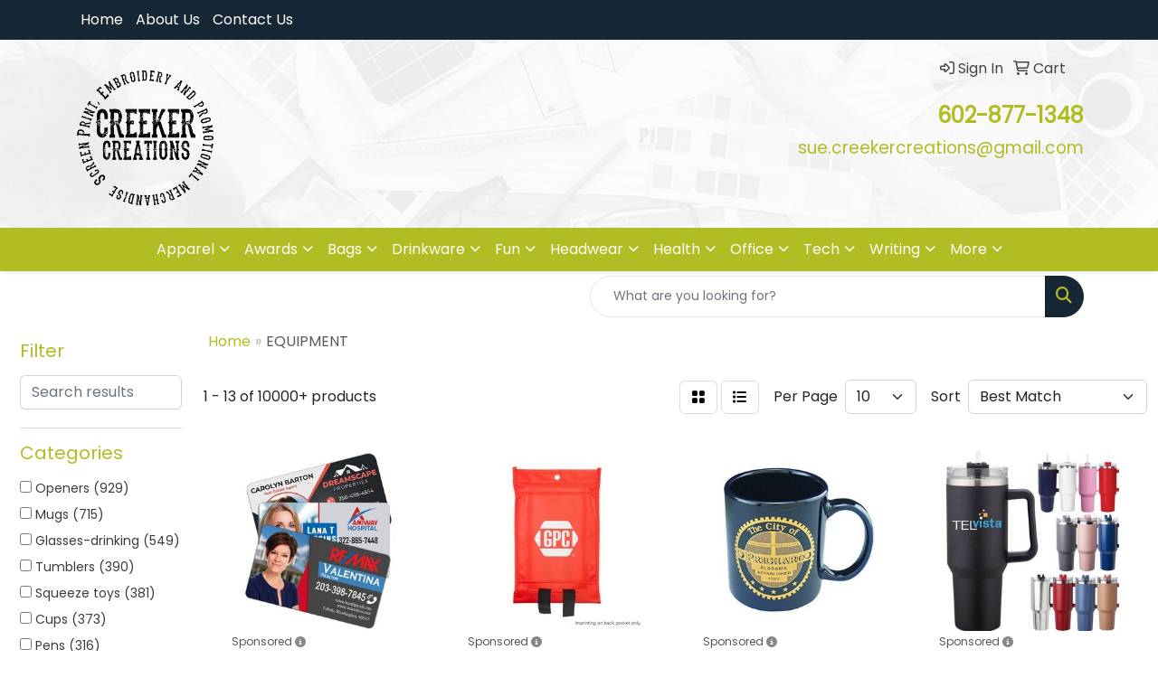

--- FILE ---
content_type: text/html
request_url: https://www.cavecreekcreations.com/ws/ws.dll/StartSrch?UID=224518&WENavID=17987113
body_size: 13274
content:
<!DOCTYPE html>
<html lang="en"><head>
<meta charset="utf-8">
<meta http-equiv="X-UA-Compatible" content="IE=edge">
<meta name="viewport" content="width=device-width, initial-scale=1">
<!-- The above 3 meta tags *must* come first in the head; any other head content must come *after* these tags -->


<link href="/distsite/styles/8/css/bootstrap.min.css" rel="stylesheet" />
<link href="https://fonts.googleapis.com/css?family=Open+Sans:400,600|Oswald:400,600" rel="stylesheet">
<link href="/distsite/styles/8/css/owl.carousel.min.css" rel="stylesheet">
<link href="/distsite/styles/8/css/nouislider.css" rel="stylesheet">
<!--<link href="/distsite/styles/8/css/menu.css" rel="stylesheet"/>-->
<link href="/distsite/styles/8/css/flexslider.css" rel="stylesheet">
<link href="/distsite/styles/8/css/all.min.css" rel="stylesheet">
<link href="/distsite/styles/8/css/slick/slick.css" rel="stylesheet"/>
<link href="/distsite/styles/8/css/lightbox/lightbox.css" rel="stylesheet"  />
<link href="/distsite/styles/8/css/yamm.css" rel="stylesheet" />
<!-- Custom styles for this theme -->
<link href="/we/we.dll/StyleSheet?UN=224518&Type=WETheme&TS=C45951.51125" rel="stylesheet">
<!-- Custom styles for this theme -->
<link href="/we/we.dll/StyleSheet?UN=224518&Type=WETheme-PS&TS=C45951.51125" rel="stylesheet">
<style>

#logo > a > img{
   max-width: 35%;
}

</style>

<!-- HTML5 shim and Respond.js for IE8 support of HTML5 elements and media queries -->
<!--[if lt IE 9]>
      <script src="https://oss.maxcdn.com/html5shiv/3.7.3/html5shiv.min.js"></script>
      <script src="https://oss.maxcdn.com/respond/1.4.2/respond.min.js"></script>
    <![endif]-->

</head>

<body style="background:#fff;">


  <!-- Slide-Out Menu -->
  <div id="filter-menu" class="filter-menu">
    <button id="close-menu" class="btn-close"></button>
    <div class="menu-content">
      
<aside class="filter-sidebar">



<div class="filter-section first">
	<h2>Filter</h2>
	 <div class="input-group mb-3">
	 <input type="text" style="border-right:0;" placeholder="Search results" class="form-control text-search-within-results" name="SearchWithinResults" value="" maxlength="100" onkeyup="HandleTextFilter(event);">
	  <label class="input-group-text" style="background-color:#fff;"><a  style="display:none;" href="javascript:void(0);" class="remove-filter" data-toggle="tooltip" title="Clear" onclick="ClearTextFilter();"><i class="far fa-times" aria-hidden="true"></i> <span class="fa-sr-only">x</span></a></label>
	</div>
</div>

<a href="javascript:void(0);" class="clear-filters"  style="display:none;" onclick="ClearDrillDown();">Clear all filters</a>

<div class="filter-section" >
	<h2>Categories</h2>

	<div class="filter-list">

	 <div class="checkbox"><label><input class="filtercheckbox" type="checkbox" name="0|Openers" ><span> Openers (929)</span></label></div><div class="checkbox"><label><input class="filtercheckbox" type="checkbox" name="0|Mugs" ><span> Mugs (715)</span></label></div><div class="checkbox"><label><input class="filtercheckbox" type="checkbox" name="0|Glasses-drinking" ><span> Glasses-drinking (549)</span></label></div><div class="checkbox"><label><input class="filtercheckbox" type="checkbox" name="0|Tumblers" ><span> Tumblers (390)</span></label></div><div class="checkbox"><label><input class="filtercheckbox" type="checkbox" name="0|Squeeze toys" ><span> Squeeze toys (381)</span></label></div><div class="checkbox"><label><input class="filtercheckbox" type="checkbox" name="0|Cups" ><span> Cups (373)</span></label></div><div class="checkbox"><label><input class="filtercheckbox" type="checkbox" name="0|Pens" ><span> Pens (316)</span></label></div><div class="checkbox"><label><input class="filtercheckbox" type="checkbox" name="0|Carving boards" ><span> Carving boards (299)</span></label></div><div class="checkbox"><label><input class="filtercheckbox" type="checkbox" name="0|Coasters" ><span> Coasters (296)</span></label></div><div class="checkbox"><label><input class="filtercheckbox" type="checkbox" name="0|Utensils" ><span> Utensils (264)</span></label></div><div class="show-filter"><div class="checkbox"><label><input class="filtercheckbox" type="checkbox" name="0|Bags" ><span> Bags (259)</span></label></div><div class="checkbox"><label><input class="filtercheckbox" type="checkbox" name="0|Aprons" ><span> Aprons (241)</span></label></div><div class="checkbox"><label><input class="filtercheckbox" type="checkbox" name="0|Phone accessories" ><span> Phone accessories (221)</span></label></div><div class="checkbox"><label><input class="filtercheckbox" type="checkbox" name="0|Chargers" ><span> Chargers (210)</span></label></div><div class="checkbox"><label><input class="filtercheckbox" type="checkbox" name="0|Magnets" ><span> Magnets (207)</span></label></div><div class="checkbox"><label><input class="filtercheckbox" type="checkbox" name="0|Key chains / rings" ><span> Key chains / rings (204)</span></label></div><div class="checkbox"><label><input class="filtercheckbox" type="checkbox" name="0|Clips" ><span> Clips (203)</span></label></div><div class="checkbox"><label><input class="filtercheckbox" type="checkbox" name="0|Tools" ><span> Tools (200)</span></label></div><div class="checkbox"><label><input class="filtercheckbox" type="checkbox" name="0|Bottles" ><span> Bottles (196)</span></label></div><div class="checkbox"><label><input class="filtercheckbox" type="checkbox" name="0|Speakers" ><span> Speakers (192)</span></label></div><div class="checkbox"><label><input class="filtercheckbox" type="checkbox" name="0|Knives" ><span> Knives (168)</span></label></div><div class="checkbox"><label><input class="filtercheckbox" type="checkbox" name="0|Boxes" ><span> Boxes (148)</span></label></div><div class="checkbox"><label><input class="filtercheckbox" type="checkbox" name="0|Blankets" ><span> Blankets (144)</span></label></div><div class="checkbox"><label><input class="filtercheckbox" type="checkbox" name="0|Flashlights" ><span> Flashlights (125)</span></label></div><div class="checkbox"><label><input class="filtercheckbox" type="checkbox" name="0|Towels" ><span> Towels (121)</span></label></div><div class="checkbox"><label><input class="filtercheckbox" type="checkbox" name="0|Flash drives" ><span> Flash drives (106)</span></label></div><div class="checkbox"><label><input class="filtercheckbox" type="checkbox" name="0|Decorations" ><span> Decorations (103)</span></label></div><div class="checkbox"><label><input class="filtercheckbox" type="checkbox" name="0|Molds" ><span> Molds (101)</span></label></div><div class="checkbox"><label><input class="filtercheckbox" type="checkbox" name="0|Shirts" ><span> Shirts (98)</span></label></div><div class="checkbox"><label><input class="filtercheckbox" type="checkbox" name="0|Awards" ><span> Awards (96)</span></label></div><div class="checkbox"><label><input class="filtercheckbox" type="checkbox" name="0|Cases" ><span> Cases (96)</span></label></div><div class="checkbox"><label><input class="filtercheckbox" type="checkbox" name="0|Jars" ><span> Jars (96)</span></label></div><div class="checkbox"><label><input class="filtercheckbox" type="checkbox" name="0|Kits-other" ><span> Kits-other (89)</span></label></div><div class="checkbox"><label><input class="filtercheckbox" type="checkbox" name="0|Mats" ><span> Mats (81)</span></label></div><div class="checkbox"><label><input class="filtercheckbox" type="checkbox" name="0|Wine kits" ><span> Wine kits (79)</span></label></div><div class="checkbox"><label><input class="filtercheckbox" type="checkbox" name="0|Mirrors" ><span> Mirrors (76)</span></label></div><div class="checkbox"><label><input class="filtercheckbox" type="checkbox" name="0|Mixers" ><span> Mixers (76)</span></label></div><div class="checkbox"><label><input class="filtercheckbox" type="checkbox" name="0|Stands" ><span> Stands (76)</span></label></div><div class="checkbox"><label><input class="filtercheckbox" type="checkbox" name="0|Mitts" ><span> Mitts (74)</span></label></div><div class="checkbox"><label><input class="filtercheckbox" type="checkbox" name="0|Containers" ><span> Containers (72)</span></label></div><div class="checkbox"><label><input class="filtercheckbox" type="checkbox" name="0|Tasting boards" ><span> Tasting boards (72)</span></label></div><div class="checkbox"><label><input class="filtercheckbox" type="checkbox" name="0|Measuring devices" ><span> Measuring devices (71)</span></label></div><div class="checkbox"><label><input class="filtercheckbox" type="checkbox" name="0|Cables" ><span> Cables (69)</span></label></div><div class="checkbox"><label><input class="filtercheckbox" type="checkbox" name="0|Massagers" ><span> Massagers (66)</span></label></div><div class="checkbox"><label><input class="filtercheckbox" type="checkbox" name="0|Keys" ><span> Keys (59)</span></label></div><div class="checkbox"><label><input class="filtercheckbox" type="checkbox" name="0|Brushes" ><span> Brushes (56)</span></label></div><div class="checkbox"><label><input class="filtercheckbox" type="checkbox" name="0|Appliances" ><span> Appliances (55)</span></label></div><div class="checkbox"><label><input class="filtercheckbox" type="checkbox" name="0|Toys" ><span> Toys (55)</span></label></div><div class="checkbox"><label><input class="filtercheckbox" type="checkbox" name="0|Pads" ><span> Pads (54)</span></label></div><div class="checkbox"><label><input class="filtercheckbox" type="checkbox" name="0|Covers" ><span> Covers (52)</span></label></div></div>

		<!-- wrapper for more filters -->
        <div class="show-filter">

		</div><!-- showfilters -->

	</div>

		<a href="#" class="show-more"  >Show more</a>
</div>


<div class="filter-section" >
	<h2>Features</h2>

		<div class="filter-list">

	  		<div class="checkbox"><label><input class="filtercheckbox" type="checkbox" name="2|Home" ><span> Home (2202)</span></label></div><div class="checkbox"><label><input class="filtercheckbox" type="checkbox" name="2|Kitchen" ><span> Kitchen (1101)</span></label></div><div class="checkbox"><label><input class="filtercheckbox" type="checkbox" name="2|Durable" ><span> Durable (1070)</span></label></div><div class="checkbox"><label><input class="filtercheckbox" type="checkbox" name="2|Office" ><span> Office (1070)</span></label></div><div class="checkbox"><label><input class="filtercheckbox" type="checkbox" name="2|Drinkware" ><span> Drinkware (881)</span></label></div><div class="checkbox"><label><input class="filtercheckbox" type="checkbox" name="2|Portable" ><span> Portable (880)</span></label></div><div class="checkbox"><label><input class="filtercheckbox" type="checkbox" name="2|Travel" ><span> Travel (771)</span></label></div><div class="checkbox"><label><input class="filtercheckbox" type="checkbox" name="2|Restaurants" ><span> Restaurants (710)</span></label></div><div class="checkbox"><label><input class="filtercheckbox" type="checkbox" name="2|Gift" ><span> Gift (663)</span></label></div><div class="checkbox"><label><input class="filtercheckbox" type="checkbox" name="2|Drink" ><span> Drink (600)</span></label></div><div class="show-filter"><div class="checkbox"><label><input class="filtercheckbox" type="checkbox" name="2|Reusable" ><span> Reusable (595)</span></label></div><div class="checkbox"><label><input class="filtercheckbox" type="checkbox" name="2|Party" ><span> Party (594)</span></label></div><div class="checkbox"><label><input class="filtercheckbox" type="checkbox" name="2|Grip" ><span> Grip (589)</span></label></div><div class="checkbox"><label><input class="filtercheckbox" type="checkbox" name="2|Mug" ><span> Mug (525)</span></label></div><div class="checkbox"><label><input class="filtercheckbox" type="checkbox" name="2|Outdoor" ><span> Outdoor (516)</span></label></div><div class="checkbox"><label><input class="filtercheckbox" type="checkbox" name="2|Plastic" ><span> Plastic (512)</span></label></div><div class="checkbox"><label><input class="filtercheckbox" type="checkbox" name="2|Custom" ><span> Custom (506)</span></label></div><div class="checkbox"><label><input class="filtercheckbox" type="checkbox" name="2|Beverage" ><span> Beverage (412)</span></label></div><div class="checkbox"><label><input class="filtercheckbox" type="checkbox" name="2|Event" ><span> Event (403)</span></label></div><div class="checkbox"><label><input class="filtercheckbox" type="checkbox" name="2|Stainless steel" ><span> Stainless steel (394)</span></label></div><div class="checkbox"><label><input class="filtercheckbox" type="checkbox" name="2|Custom logo" ><span> Custom logo (376)</span></label></div><div class="checkbox"><label><input class="filtercheckbox" type="checkbox" name="2|Cups" ><span> Cups (365)</span></label></div><div class="checkbox"><label><input class="filtercheckbox" type="checkbox" name="2|Tumbler" ><span> Tumbler (361)</span></label></div><div class="checkbox"><label><input class="filtercheckbox" type="checkbox" name="2|Camping" ><span> Camping (354)</span></label></div><div class="checkbox"><label><input class="filtercheckbox" type="checkbox" name="2|Soft" ><span> Soft (339)</span></label></div><div class="checkbox"><label><input class="filtercheckbox" type="checkbox" name="2|Coffee" ><span> Coffee (338)</span></label></div><div class="checkbox"><label><input class="filtercheckbox" type="checkbox" name="2|Lightweight" ><span> Lightweight (334)</span></label></div><div class="checkbox"><label><input class="filtercheckbox" type="checkbox" name="2|Round" ><span> Round (332)</span></label></div><div class="checkbox"><label><input class="filtercheckbox" type="checkbox" name="2|Bottle" ><span> Bottle (316)</span></label></div><div class="checkbox"><label><input class="filtercheckbox" type="checkbox" name="2|Car" ><span> Car (313)</span></label></div><div class="checkbox"><label><input class="filtercheckbox" type="checkbox" name="2|Full color" ><span> Full color (311)</span></label></div><div class="checkbox"><label><input class="filtercheckbox" type="checkbox" name="2|Glassware" ><span> Glassware (307)</span></label></div><div class="checkbox"><label><input class="filtercheckbox" type="checkbox" name="2|Ceramic" ><span> Ceramic (299)</span></label></div><div class="checkbox"><label><input class="filtercheckbox" type="checkbox" name="2|House" ><span> House (294)</span></label></div><div class="checkbox"><label><input class="filtercheckbox" type="checkbox" name="2|Barware" ><span> Barware (283)</span></label></div><div class="checkbox"><label><input class="filtercheckbox" type="checkbox" name="2|Pen" ><span> Pen (283)</span></label></div><div class="checkbox"><label><input class="filtercheckbox" type="checkbox" name="2|Bar" ><span> Bar (281)</span></label></div><div class="checkbox"><label><input class="filtercheckbox" type="checkbox" name="2|College" ><span> College (281)</span></label></div><div class="checkbox"><label><input class="filtercheckbox" type="checkbox" name="2|Cooking" ><span> Cooking (275)</span></label></div><div class="checkbox"><label><input class="filtercheckbox" type="checkbox" name="2|Tools" ><span> Tools (272)</span></label></div><div class="checkbox"><label><input class="filtercheckbox" type="checkbox" name="2|Household" ><span> Household (264)</span></label></div><div class="checkbox"><label><input class="filtercheckbox" type="checkbox" name="2|School" ><span> School (263)</span></label></div><div class="checkbox"><label><input class="filtercheckbox" type="checkbox" name="2|Coasters" ><span> Coasters (260)</span></label></div><div class="checkbox"><label><input class="filtercheckbox" type="checkbox" name="2|Metal" ><span> Metal (259)</span></label></div><div class="checkbox"><label><input class="filtercheckbox" type="checkbox" name="2|Mini" ><span> Mini (259)</span></label></div><div class="checkbox"><label><input class="filtercheckbox" type="checkbox" name="2|Picnic" ><span> Picnic (258)</span></label></div><div class="checkbox"><label><input class="filtercheckbox" type="checkbox" name="2|Trade show" ><span> Trade show (257)</span></label></div><div class="checkbox"><label><input class="filtercheckbox" type="checkbox" name="2|University" ><span> University (253)</span></label></div><div class="checkbox"><label><input class="filtercheckbox" type="checkbox" name="2|Giveaway" ><span> Giveaway (243)</span></label></div><div class="checkbox"><label><input class="filtercheckbox" type="checkbox" name="2|Jar" ><span> Jar (242)</span></label></div></div>

			<!-- wrapper for more filters -->
			<div class="show-filter">

			</div><!-- showfilters -->
 		</div>
		<a href="#" class="show-more"  >Show more</a>


</div>


<div class="filter-section" >
	<h2>Colors</h2>

		<div class="filter-list">

		  	<div class="checkbox"><label><input class="filtercheckbox" type="checkbox" name="1|Black" ><span> Black (4187)</span></label></div><div class="checkbox"><label><input class="filtercheckbox" type="checkbox" name="1|White" ><span> White (3120)</span></label></div><div class="checkbox"><label><input class="filtercheckbox" type="checkbox" name="1|Red" ><span> Red (2326)</span></label></div><div class="checkbox"><label><input class="filtercheckbox" type="checkbox" name="1|Blue" ><span> Blue (2313)</span></label></div><div class="checkbox"><label><input class="filtercheckbox" type="checkbox" name="1|Green" ><span> Green (1777)</span></label></div><div class="checkbox"><label><input class="filtercheckbox" type="checkbox" name="1|Pink" ><span> Pink (1359)</span></label></div><div class="checkbox"><label><input class="filtercheckbox" type="checkbox" name="1|Purple" ><span> Purple (991)</span></label></div><div class="checkbox"><label><input class="filtercheckbox" type="checkbox" name="1|Gray" ><span> Gray (941)</span></label></div><div class="checkbox"><label><input class="filtercheckbox" type="checkbox" name="1|Yellow" ><span> Yellow (932)</span></label></div><div class="checkbox"><label><input class="filtercheckbox" type="checkbox" name="1|Orange" ><span> Orange (870)</span></label></div><div class="show-filter"><div class="checkbox"><label><input class="filtercheckbox" type="checkbox" name="1|Clear" ><span> Clear (746)</span></label></div><div class="checkbox"><label><input class="filtercheckbox" type="checkbox" name="1|Silver" ><span> Silver (673)</span></label></div><div class="checkbox"><label><input class="filtercheckbox" type="checkbox" name="1|Navy blue" ><span> Navy blue (580)</span></label></div><div class="checkbox"><label><input class="filtercheckbox" type="checkbox" name="1|Various" ><span> Various (549)</span></label></div><div class="checkbox"><label><input class="filtercheckbox" type="checkbox" name="1|Brown" ><span> Brown (380)</span></label></div><div class="checkbox"><label><input class="filtercheckbox" type="checkbox" name="1|Royal blue" ><span> Royal blue (324)</span></label></div><div class="checkbox"><label><input class="filtercheckbox" type="checkbox" name="1|Lime green" ><span> Lime green (265)</span></label></div><div class="checkbox"><label><input class="filtercheckbox" type="checkbox" name="1|Gold" ><span> Gold (262)</span></label></div><div class="checkbox"><label><input class="filtercheckbox" type="checkbox" name="1|Light blue" ><span> Light blue (247)</span></label></div><div class="checkbox"><label><input class="filtercheckbox" type="checkbox" name="1|Cream beige" ><span> Cream beige (214)</span></label></div><div class="checkbox"><label><input class="filtercheckbox" type="checkbox" name="1|Blue 300u" ><span> Blue 300u (157)</span></label></div><div class="checkbox"><label><input class="filtercheckbox" type="checkbox" name="1|Gray 429u" ><span> Gray 429u (157)</span></label></div><div class="checkbox"><label><input class="filtercheckbox" type="checkbox" name="1|Green 340u" ><span> Green 340u (157)</span></label></div><div class="checkbox"><label><input class="filtercheckbox" type="checkbox" name="1|Lime green 361u" ><span> Lime green 361u (157)</span></label></div><div class="checkbox"><label><input class="filtercheckbox" type="checkbox" name="1|Navy blue 282u" ><span> Navy blue 282u (157)</span></label></div><div class="checkbox"><label><input class="filtercheckbox" type="checkbox" name="1|Orange 166u" ><span> Orange 166u (157)</span></label></div><div class="checkbox"><label><input class="filtercheckbox" type="checkbox" name="1|Pink 205u" ><span> Pink 205u (157)</span></label></div><div class="checkbox"><label><input class="filtercheckbox" type="checkbox" name="1|Purple 268u" ><span> Purple 268u (157)</span></label></div><div class="checkbox"><label><input class="filtercheckbox" type="checkbox" name="1|Red 200u" ><span> Red 200u (157)</span></label></div><div class="checkbox"><label><input class="filtercheckbox" type="checkbox" name="1|Sage green 365u" ><span> Sage green 365u (157)</span></label></div><div class="checkbox"><label><input class="filtercheckbox" type="checkbox" name="1|Teal 321u" ><span> Teal 321u (157)</span></label></div><div class="checkbox"><label><input class="filtercheckbox" type="checkbox" name="1|Yellow 7405u" ><span> Yellow 7405u (157)</span></label></div><div class="checkbox"><label><input class="filtercheckbox" type="checkbox" name="1|Red 186c" ><span> Red 186c (156)</span></label></div><div class="checkbox"><label><input class="filtercheckbox" type="checkbox" name="1|Blue 300c" ><span> Blue 300c (154)</span></label></div><div class="checkbox"><label><input class="filtercheckbox" type="checkbox" name="1|Burgundy red 229c" ><span> Burgundy red 229c (154)</span></label></div><div class="checkbox"><label><input class="filtercheckbox" type="checkbox" name="1|Green 342c" ><span> Green 342c (154)</span></label></div><div class="checkbox"><label><input class="filtercheckbox" type="checkbox" name="1|Lime green 361c" ><span> Lime green 361c (154)</span></label></div><div class="checkbox"><label><input class="filtercheckbox" type="checkbox" name="1|Navy blue 303c" ><span> Navy blue 303c (154)</span></label></div><div class="checkbox"><label><input class="filtercheckbox" type="checkbox" name="1|Orange 165c" ><span> Orange 165c (154)</span></label></div><div class="checkbox"><label><input class="filtercheckbox" type="checkbox" name="1|Pink 212c" ><span> Pink 212c (154)</span></label></div><div class="checkbox"><label><input class="filtercheckbox" type="checkbox" name="1|Purple 2593c" ><span> Purple 2593c (154)</span></label></div><div class="checkbox"><label><input class="filtercheckbox" type="checkbox" name="1|Teal green 321c" ><span> Teal green 321c (154)</span></label></div><div class="checkbox"><label><input class="filtercheckbox" type="checkbox" name="1|Yellow 107c" ><span> Yellow 107c (154)</span></label></div><div class="checkbox"><label><input class="filtercheckbox" type="checkbox" name="1|Translucent blue" ><span> Translucent blue (140)</span></label></div><div class="checkbox"><label><input class="filtercheckbox" type="checkbox" name="1|Navy" ><span> Navy (136)</span></label></div><div class="checkbox"><label><input class="filtercheckbox" type="checkbox" name="1|Dark blue" ><span> Dark blue (129)</span></label></div><div class="checkbox"><label><input class="filtercheckbox" type="checkbox" name="1|Natural" ><span> Natural (125)</span></label></div><div class="checkbox"><label><input class="filtercheckbox" type="checkbox" name="1|Dark green" ><span> Dark green (123)</span></label></div><div class="checkbox"><label><input class="filtercheckbox" type="checkbox" name="1|Translucent red" ><span> Translucent red (109)</span></label></div><div class="checkbox"><label><input class="filtercheckbox" type="checkbox" name="1|Beige" ><span> Beige (105)</span></label></div></div>


			<!-- wrapper for more filters -->
			<div class="show-filter">

			</div><!-- showfilters -->

		  </div>

		<a href="#" class="show-more"  >Show more</a>
</div>


<div class="filter-section"  >
	<h2>Price Range</h2>
	<div class="filter-price-wrap">
		<div class="filter-price-inner">
			<div class="input-group">
				<span class="input-group-text input-group-text-white">$</span>
				<input type="text" class="form-control form-control-sm filter-min-prices" name="min-prices" value="" placeholder="Min" onkeyup="HandlePriceFilter(event);">
			</div>
			<div class="input-group">
				<span class="input-group-text input-group-text-white">$</span>
				<input type="text" class="form-control form-control-sm filter-max-prices" name="max-prices" value="" placeholder="Max" onkeyup="HandlePriceFilter(event);">
			</div>
		</div>
		<a href="javascript:void(0)" onclick="SetPriceFilter();" ><i class="fa-solid fa-chevron-right"></i></a>
	</div>
</div>

<div class="filter-section"   >
	<h2>Quantity</h2>
	<div class="filter-price-wrap mb-2">
		<input type="text" class="form-control form-control-sm filter-quantity" value="" placeholder="Qty" onkeyup="HandleQuantityFilter(event);">
		<a href="javascript:void(0)" onclick="SetQuantityFilter();"><i class="fa-solid fa-chevron-right"></i></a>
	</div>
</div>




	</aside>

    </div>
</div>




	<div class="container-fluid">
		<div class="row">

			<div class="col-md-3 col-lg-2">
        <div class="d-none d-md-block">
          <div id="desktop-filter">
            
<aside class="filter-sidebar">



<div class="filter-section first">
	<h2>Filter</h2>
	 <div class="input-group mb-3">
	 <input type="text" style="border-right:0;" placeholder="Search results" class="form-control text-search-within-results" name="SearchWithinResults" value="" maxlength="100" onkeyup="HandleTextFilter(event);">
	  <label class="input-group-text" style="background-color:#fff;"><a  style="display:none;" href="javascript:void(0);" class="remove-filter" data-toggle="tooltip" title="Clear" onclick="ClearTextFilter();"><i class="far fa-times" aria-hidden="true"></i> <span class="fa-sr-only">x</span></a></label>
	</div>
</div>

<a href="javascript:void(0);" class="clear-filters"  style="display:none;" onclick="ClearDrillDown();">Clear all filters</a>

<div class="filter-section" >
	<h2>Categories</h2>

	<div class="filter-list">

	 <div class="checkbox"><label><input class="filtercheckbox" type="checkbox" name="0|Openers" ><span> Openers (929)</span></label></div><div class="checkbox"><label><input class="filtercheckbox" type="checkbox" name="0|Mugs" ><span> Mugs (715)</span></label></div><div class="checkbox"><label><input class="filtercheckbox" type="checkbox" name="0|Glasses-drinking" ><span> Glasses-drinking (549)</span></label></div><div class="checkbox"><label><input class="filtercheckbox" type="checkbox" name="0|Tumblers" ><span> Tumblers (390)</span></label></div><div class="checkbox"><label><input class="filtercheckbox" type="checkbox" name="0|Squeeze toys" ><span> Squeeze toys (381)</span></label></div><div class="checkbox"><label><input class="filtercheckbox" type="checkbox" name="0|Cups" ><span> Cups (373)</span></label></div><div class="checkbox"><label><input class="filtercheckbox" type="checkbox" name="0|Pens" ><span> Pens (316)</span></label></div><div class="checkbox"><label><input class="filtercheckbox" type="checkbox" name="0|Carving boards" ><span> Carving boards (299)</span></label></div><div class="checkbox"><label><input class="filtercheckbox" type="checkbox" name="0|Coasters" ><span> Coasters (296)</span></label></div><div class="checkbox"><label><input class="filtercheckbox" type="checkbox" name="0|Utensils" ><span> Utensils (264)</span></label></div><div class="show-filter"><div class="checkbox"><label><input class="filtercheckbox" type="checkbox" name="0|Bags" ><span> Bags (259)</span></label></div><div class="checkbox"><label><input class="filtercheckbox" type="checkbox" name="0|Aprons" ><span> Aprons (241)</span></label></div><div class="checkbox"><label><input class="filtercheckbox" type="checkbox" name="0|Phone accessories" ><span> Phone accessories (221)</span></label></div><div class="checkbox"><label><input class="filtercheckbox" type="checkbox" name="0|Chargers" ><span> Chargers (210)</span></label></div><div class="checkbox"><label><input class="filtercheckbox" type="checkbox" name="0|Magnets" ><span> Magnets (207)</span></label></div><div class="checkbox"><label><input class="filtercheckbox" type="checkbox" name="0|Key chains / rings" ><span> Key chains / rings (204)</span></label></div><div class="checkbox"><label><input class="filtercheckbox" type="checkbox" name="0|Clips" ><span> Clips (203)</span></label></div><div class="checkbox"><label><input class="filtercheckbox" type="checkbox" name="0|Tools" ><span> Tools (200)</span></label></div><div class="checkbox"><label><input class="filtercheckbox" type="checkbox" name="0|Bottles" ><span> Bottles (196)</span></label></div><div class="checkbox"><label><input class="filtercheckbox" type="checkbox" name="0|Speakers" ><span> Speakers (192)</span></label></div><div class="checkbox"><label><input class="filtercheckbox" type="checkbox" name="0|Knives" ><span> Knives (168)</span></label></div><div class="checkbox"><label><input class="filtercheckbox" type="checkbox" name="0|Boxes" ><span> Boxes (148)</span></label></div><div class="checkbox"><label><input class="filtercheckbox" type="checkbox" name="0|Blankets" ><span> Blankets (144)</span></label></div><div class="checkbox"><label><input class="filtercheckbox" type="checkbox" name="0|Flashlights" ><span> Flashlights (125)</span></label></div><div class="checkbox"><label><input class="filtercheckbox" type="checkbox" name="0|Towels" ><span> Towels (121)</span></label></div><div class="checkbox"><label><input class="filtercheckbox" type="checkbox" name="0|Flash drives" ><span> Flash drives (106)</span></label></div><div class="checkbox"><label><input class="filtercheckbox" type="checkbox" name="0|Decorations" ><span> Decorations (103)</span></label></div><div class="checkbox"><label><input class="filtercheckbox" type="checkbox" name="0|Molds" ><span> Molds (101)</span></label></div><div class="checkbox"><label><input class="filtercheckbox" type="checkbox" name="0|Shirts" ><span> Shirts (98)</span></label></div><div class="checkbox"><label><input class="filtercheckbox" type="checkbox" name="0|Awards" ><span> Awards (96)</span></label></div><div class="checkbox"><label><input class="filtercheckbox" type="checkbox" name="0|Cases" ><span> Cases (96)</span></label></div><div class="checkbox"><label><input class="filtercheckbox" type="checkbox" name="0|Jars" ><span> Jars (96)</span></label></div><div class="checkbox"><label><input class="filtercheckbox" type="checkbox" name="0|Kits-other" ><span> Kits-other (89)</span></label></div><div class="checkbox"><label><input class="filtercheckbox" type="checkbox" name="0|Mats" ><span> Mats (81)</span></label></div><div class="checkbox"><label><input class="filtercheckbox" type="checkbox" name="0|Wine kits" ><span> Wine kits (79)</span></label></div><div class="checkbox"><label><input class="filtercheckbox" type="checkbox" name="0|Mirrors" ><span> Mirrors (76)</span></label></div><div class="checkbox"><label><input class="filtercheckbox" type="checkbox" name="0|Mixers" ><span> Mixers (76)</span></label></div><div class="checkbox"><label><input class="filtercheckbox" type="checkbox" name="0|Stands" ><span> Stands (76)</span></label></div><div class="checkbox"><label><input class="filtercheckbox" type="checkbox" name="0|Mitts" ><span> Mitts (74)</span></label></div><div class="checkbox"><label><input class="filtercheckbox" type="checkbox" name="0|Containers" ><span> Containers (72)</span></label></div><div class="checkbox"><label><input class="filtercheckbox" type="checkbox" name="0|Tasting boards" ><span> Tasting boards (72)</span></label></div><div class="checkbox"><label><input class="filtercheckbox" type="checkbox" name="0|Measuring devices" ><span> Measuring devices (71)</span></label></div><div class="checkbox"><label><input class="filtercheckbox" type="checkbox" name="0|Cables" ><span> Cables (69)</span></label></div><div class="checkbox"><label><input class="filtercheckbox" type="checkbox" name="0|Massagers" ><span> Massagers (66)</span></label></div><div class="checkbox"><label><input class="filtercheckbox" type="checkbox" name="0|Keys" ><span> Keys (59)</span></label></div><div class="checkbox"><label><input class="filtercheckbox" type="checkbox" name="0|Brushes" ><span> Brushes (56)</span></label></div><div class="checkbox"><label><input class="filtercheckbox" type="checkbox" name="0|Appliances" ><span> Appliances (55)</span></label></div><div class="checkbox"><label><input class="filtercheckbox" type="checkbox" name="0|Toys" ><span> Toys (55)</span></label></div><div class="checkbox"><label><input class="filtercheckbox" type="checkbox" name="0|Pads" ><span> Pads (54)</span></label></div><div class="checkbox"><label><input class="filtercheckbox" type="checkbox" name="0|Covers" ><span> Covers (52)</span></label></div></div>

		<!-- wrapper for more filters -->
        <div class="show-filter">

		</div><!-- showfilters -->

	</div>

		<a href="#" class="show-more"  >Show more</a>
</div>


<div class="filter-section" >
	<h2>Features</h2>

		<div class="filter-list">

	  		<div class="checkbox"><label><input class="filtercheckbox" type="checkbox" name="2|Home" ><span> Home (2202)</span></label></div><div class="checkbox"><label><input class="filtercheckbox" type="checkbox" name="2|Kitchen" ><span> Kitchen (1101)</span></label></div><div class="checkbox"><label><input class="filtercheckbox" type="checkbox" name="2|Durable" ><span> Durable (1070)</span></label></div><div class="checkbox"><label><input class="filtercheckbox" type="checkbox" name="2|Office" ><span> Office (1070)</span></label></div><div class="checkbox"><label><input class="filtercheckbox" type="checkbox" name="2|Drinkware" ><span> Drinkware (881)</span></label></div><div class="checkbox"><label><input class="filtercheckbox" type="checkbox" name="2|Portable" ><span> Portable (880)</span></label></div><div class="checkbox"><label><input class="filtercheckbox" type="checkbox" name="2|Travel" ><span> Travel (771)</span></label></div><div class="checkbox"><label><input class="filtercheckbox" type="checkbox" name="2|Restaurants" ><span> Restaurants (710)</span></label></div><div class="checkbox"><label><input class="filtercheckbox" type="checkbox" name="2|Gift" ><span> Gift (663)</span></label></div><div class="checkbox"><label><input class="filtercheckbox" type="checkbox" name="2|Drink" ><span> Drink (600)</span></label></div><div class="show-filter"><div class="checkbox"><label><input class="filtercheckbox" type="checkbox" name="2|Reusable" ><span> Reusable (595)</span></label></div><div class="checkbox"><label><input class="filtercheckbox" type="checkbox" name="2|Party" ><span> Party (594)</span></label></div><div class="checkbox"><label><input class="filtercheckbox" type="checkbox" name="2|Grip" ><span> Grip (589)</span></label></div><div class="checkbox"><label><input class="filtercheckbox" type="checkbox" name="2|Mug" ><span> Mug (525)</span></label></div><div class="checkbox"><label><input class="filtercheckbox" type="checkbox" name="2|Outdoor" ><span> Outdoor (516)</span></label></div><div class="checkbox"><label><input class="filtercheckbox" type="checkbox" name="2|Plastic" ><span> Plastic (512)</span></label></div><div class="checkbox"><label><input class="filtercheckbox" type="checkbox" name="2|Custom" ><span> Custom (506)</span></label></div><div class="checkbox"><label><input class="filtercheckbox" type="checkbox" name="2|Beverage" ><span> Beverage (412)</span></label></div><div class="checkbox"><label><input class="filtercheckbox" type="checkbox" name="2|Event" ><span> Event (403)</span></label></div><div class="checkbox"><label><input class="filtercheckbox" type="checkbox" name="2|Stainless steel" ><span> Stainless steel (394)</span></label></div><div class="checkbox"><label><input class="filtercheckbox" type="checkbox" name="2|Custom logo" ><span> Custom logo (376)</span></label></div><div class="checkbox"><label><input class="filtercheckbox" type="checkbox" name="2|Cups" ><span> Cups (365)</span></label></div><div class="checkbox"><label><input class="filtercheckbox" type="checkbox" name="2|Tumbler" ><span> Tumbler (361)</span></label></div><div class="checkbox"><label><input class="filtercheckbox" type="checkbox" name="2|Camping" ><span> Camping (354)</span></label></div><div class="checkbox"><label><input class="filtercheckbox" type="checkbox" name="2|Soft" ><span> Soft (339)</span></label></div><div class="checkbox"><label><input class="filtercheckbox" type="checkbox" name="2|Coffee" ><span> Coffee (338)</span></label></div><div class="checkbox"><label><input class="filtercheckbox" type="checkbox" name="2|Lightweight" ><span> Lightweight (334)</span></label></div><div class="checkbox"><label><input class="filtercheckbox" type="checkbox" name="2|Round" ><span> Round (332)</span></label></div><div class="checkbox"><label><input class="filtercheckbox" type="checkbox" name="2|Bottle" ><span> Bottle (316)</span></label></div><div class="checkbox"><label><input class="filtercheckbox" type="checkbox" name="2|Car" ><span> Car (313)</span></label></div><div class="checkbox"><label><input class="filtercheckbox" type="checkbox" name="2|Full color" ><span> Full color (311)</span></label></div><div class="checkbox"><label><input class="filtercheckbox" type="checkbox" name="2|Glassware" ><span> Glassware (307)</span></label></div><div class="checkbox"><label><input class="filtercheckbox" type="checkbox" name="2|Ceramic" ><span> Ceramic (299)</span></label></div><div class="checkbox"><label><input class="filtercheckbox" type="checkbox" name="2|House" ><span> House (294)</span></label></div><div class="checkbox"><label><input class="filtercheckbox" type="checkbox" name="2|Barware" ><span> Barware (283)</span></label></div><div class="checkbox"><label><input class="filtercheckbox" type="checkbox" name="2|Pen" ><span> Pen (283)</span></label></div><div class="checkbox"><label><input class="filtercheckbox" type="checkbox" name="2|Bar" ><span> Bar (281)</span></label></div><div class="checkbox"><label><input class="filtercheckbox" type="checkbox" name="2|College" ><span> College (281)</span></label></div><div class="checkbox"><label><input class="filtercheckbox" type="checkbox" name="2|Cooking" ><span> Cooking (275)</span></label></div><div class="checkbox"><label><input class="filtercheckbox" type="checkbox" name="2|Tools" ><span> Tools (272)</span></label></div><div class="checkbox"><label><input class="filtercheckbox" type="checkbox" name="2|Household" ><span> Household (264)</span></label></div><div class="checkbox"><label><input class="filtercheckbox" type="checkbox" name="2|School" ><span> School (263)</span></label></div><div class="checkbox"><label><input class="filtercheckbox" type="checkbox" name="2|Coasters" ><span> Coasters (260)</span></label></div><div class="checkbox"><label><input class="filtercheckbox" type="checkbox" name="2|Metal" ><span> Metal (259)</span></label></div><div class="checkbox"><label><input class="filtercheckbox" type="checkbox" name="2|Mini" ><span> Mini (259)</span></label></div><div class="checkbox"><label><input class="filtercheckbox" type="checkbox" name="2|Picnic" ><span> Picnic (258)</span></label></div><div class="checkbox"><label><input class="filtercheckbox" type="checkbox" name="2|Trade show" ><span> Trade show (257)</span></label></div><div class="checkbox"><label><input class="filtercheckbox" type="checkbox" name="2|University" ><span> University (253)</span></label></div><div class="checkbox"><label><input class="filtercheckbox" type="checkbox" name="2|Giveaway" ><span> Giveaway (243)</span></label></div><div class="checkbox"><label><input class="filtercheckbox" type="checkbox" name="2|Jar" ><span> Jar (242)</span></label></div></div>

			<!-- wrapper for more filters -->
			<div class="show-filter">

			</div><!-- showfilters -->
 		</div>
		<a href="#" class="show-more"  >Show more</a>


</div>


<div class="filter-section" >
	<h2>Colors</h2>

		<div class="filter-list">

		  	<div class="checkbox"><label><input class="filtercheckbox" type="checkbox" name="1|Black" ><span> Black (4187)</span></label></div><div class="checkbox"><label><input class="filtercheckbox" type="checkbox" name="1|White" ><span> White (3120)</span></label></div><div class="checkbox"><label><input class="filtercheckbox" type="checkbox" name="1|Red" ><span> Red (2326)</span></label></div><div class="checkbox"><label><input class="filtercheckbox" type="checkbox" name="1|Blue" ><span> Blue (2313)</span></label></div><div class="checkbox"><label><input class="filtercheckbox" type="checkbox" name="1|Green" ><span> Green (1777)</span></label></div><div class="checkbox"><label><input class="filtercheckbox" type="checkbox" name="1|Pink" ><span> Pink (1359)</span></label></div><div class="checkbox"><label><input class="filtercheckbox" type="checkbox" name="1|Purple" ><span> Purple (991)</span></label></div><div class="checkbox"><label><input class="filtercheckbox" type="checkbox" name="1|Gray" ><span> Gray (941)</span></label></div><div class="checkbox"><label><input class="filtercheckbox" type="checkbox" name="1|Yellow" ><span> Yellow (932)</span></label></div><div class="checkbox"><label><input class="filtercheckbox" type="checkbox" name="1|Orange" ><span> Orange (870)</span></label></div><div class="show-filter"><div class="checkbox"><label><input class="filtercheckbox" type="checkbox" name="1|Clear" ><span> Clear (746)</span></label></div><div class="checkbox"><label><input class="filtercheckbox" type="checkbox" name="1|Silver" ><span> Silver (673)</span></label></div><div class="checkbox"><label><input class="filtercheckbox" type="checkbox" name="1|Navy blue" ><span> Navy blue (580)</span></label></div><div class="checkbox"><label><input class="filtercheckbox" type="checkbox" name="1|Various" ><span> Various (549)</span></label></div><div class="checkbox"><label><input class="filtercheckbox" type="checkbox" name="1|Brown" ><span> Brown (380)</span></label></div><div class="checkbox"><label><input class="filtercheckbox" type="checkbox" name="1|Royal blue" ><span> Royal blue (324)</span></label></div><div class="checkbox"><label><input class="filtercheckbox" type="checkbox" name="1|Lime green" ><span> Lime green (265)</span></label></div><div class="checkbox"><label><input class="filtercheckbox" type="checkbox" name="1|Gold" ><span> Gold (262)</span></label></div><div class="checkbox"><label><input class="filtercheckbox" type="checkbox" name="1|Light blue" ><span> Light blue (247)</span></label></div><div class="checkbox"><label><input class="filtercheckbox" type="checkbox" name="1|Cream beige" ><span> Cream beige (214)</span></label></div><div class="checkbox"><label><input class="filtercheckbox" type="checkbox" name="1|Blue 300u" ><span> Blue 300u (157)</span></label></div><div class="checkbox"><label><input class="filtercheckbox" type="checkbox" name="1|Gray 429u" ><span> Gray 429u (157)</span></label></div><div class="checkbox"><label><input class="filtercheckbox" type="checkbox" name="1|Green 340u" ><span> Green 340u (157)</span></label></div><div class="checkbox"><label><input class="filtercheckbox" type="checkbox" name="1|Lime green 361u" ><span> Lime green 361u (157)</span></label></div><div class="checkbox"><label><input class="filtercheckbox" type="checkbox" name="1|Navy blue 282u" ><span> Navy blue 282u (157)</span></label></div><div class="checkbox"><label><input class="filtercheckbox" type="checkbox" name="1|Orange 166u" ><span> Orange 166u (157)</span></label></div><div class="checkbox"><label><input class="filtercheckbox" type="checkbox" name="1|Pink 205u" ><span> Pink 205u (157)</span></label></div><div class="checkbox"><label><input class="filtercheckbox" type="checkbox" name="1|Purple 268u" ><span> Purple 268u (157)</span></label></div><div class="checkbox"><label><input class="filtercheckbox" type="checkbox" name="1|Red 200u" ><span> Red 200u (157)</span></label></div><div class="checkbox"><label><input class="filtercheckbox" type="checkbox" name="1|Sage green 365u" ><span> Sage green 365u (157)</span></label></div><div class="checkbox"><label><input class="filtercheckbox" type="checkbox" name="1|Teal 321u" ><span> Teal 321u (157)</span></label></div><div class="checkbox"><label><input class="filtercheckbox" type="checkbox" name="1|Yellow 7405u" ><span> Yellow 7405u (157)</span></label></div><div class="checkbox"><label><input class="filtercheckbox" type="checkbox" name="1|Red 186c" ><span> Red 186c (156)</span></label></div><div class="checkbox"><label><input class="filtercheckbox" type="checkbox" name="1|Blue 300c" ><span> Blue 300c (154)</span></label></div><div class="checkbox"><label><input class="filtercheckbox" type="checkbox" name="1|Burgundy red 229c" ><span> Burgundy red 229c (154)</span></label></div><div class="checkbox"><label><input class="filtercheckbox" type="checkbox" name="1|Green 342c" ><span> Green 342c (154)</span></label></div><div class="checkbox"><label><input class="filtercheckbox" type="checkbox" name="1|Lime green 361c" ><span> Lime green 361c (154)</span></label></div><div class="checkbox"><label><input class="filtercheckbox" type="checkbox" name="1|Navy blue 303c" ><span> Navy blue 303c (154)</span></label></div><div class="checkbox"><label><input class="filtercheckbox" type="checkbox" name="1|Orange 165c" ><span> Orange 165c (154)</span></label></div><div class="checkbox"><label><input class="filtercheckbox" type="checkbox" name="1|Pink 212c" ><span> Pink 212c (154)</span></label></div><div class="checkbox"><label><input class="filtercheckbox" type="checkbox" name="1|Purple 2593c" ><span> Purple 2593c (154)</span></label></div><div class="checkbox"><label><input class="filtercheckbox" type="checkbox" name="1|Teal green 321c" ><span> Teal green 321c (154)</span></label></div><div class="checkbox"><label><input class="filtercheckbox" type="checkbox" name="1|Yellow 107c" ><span> Yellow 107c (154)</span></label></div><div class="checkbox"><label><input class="filtercheckbox" type="checkbox" name="1|Translucent blue" ><span> Translucent blue (140)</span></label></div><div class="checkbox"><label><input class="filtercheckbox" type="checkbox" name="1|Navy" ><span> Navy (136)</span></label></div><div class="checkbox"><label><input class="filtercheckbox" type="checkbox" name="1|Dark blue" ><span> Dark blue (129)</span></label></div><div class="checkbox"><label><input class="filtercheckbox" type="checkbox" name="1|Natural" ><span> Natural (125)</span></label></div><div class="checkbox"><label><input class="filtercheckbox" type="checkbox" name="1|Dark green" ><span> Dark green (123)</span></label></div><div class="checkbox"><label><input class="filtercheckbox" type="checkbox" name="1|Translucent red" ><span> Translucent red (109)</span></label></div><div class="checkbox"><label><input class="filtercheckbox" type="checkbox" name="1|Beige" ><span> Beige (105)</span></label></div></div>


			<!-- wrapper for more filters -->
			<div class="show-filter">

			</div><!-- showfilters -->

		  </div>

		<a href="#" class="show-more"  >Show more</a>
</div>


<div class="filter-section"  >
	<h2>Price Range</h2>
	<div class="filter-price-wrap">
		<div class="filter-price-inner">
			<div class="input-group">
				<span class="input-group-text input-group-text-white">$</span>
				<input type="text" class="form-control form-control-sm filter-min-prices" name="min-prices" value="" placeholder="Min" onkeyup="HandlePriceFilter(event);">
			</div>
			<div class="input-group">
				<span class="input-group-text input-group-text-white">$</span>
				<input type="text" class="form-control form-control-sm filter-max-prices" name="max-prices" value="" placeholder="Max" onkeyup="HandlePriceFilter(event);">
			</div>
		</div>
		<a href="javascript:void(0)" onclick="SetPriceFilter();" ><i class="fa-solid fa-chevron-right"></i></a>
	</div>
</div>

<div class="filter-section"   >
	<h2>Quantity</h2>
	<div class="filter-price-wrap mb-2">
		<input type="text" class="form-control form-control-sm filter-quantity" value="" placeholder="Qty" onkeyup="HandleQuantityFilter(event);">
		<a href="javascript:void(0)" onclick="SetQuantityFilter();"><i class="fa-solid fa-chevron-right"></i></a>
	</div>
</div>




	</aside>

          </div>
        </div>
			</div>

			<div class="col-md-9 col-lg-10">
				

				<ol class="breadcrumb"  >
              		<li><a href="https://www.cavecreekcreations.com" target="_top">Home</a></li>
             	 	<li class="active">EQUIPMENT</li>
            	</ol>




				<div id="product-list-controls">

				
						<div class="d-flex align-items-center justify-content-between">
							<div class="d-none d-md-block me-3">
								1 - 13 of  10000+ <span class="d-none d-lg-inline">products</span>
							</div>
					  
						  <!-- Right Aligned Controls -->
						  <div class="product-controls-right d-flex align-items-center">
       
              <button id="show-filter-button" class="btn btn-control d-block d-md-none"><i class="fa-solid fa-filter" aria-hidden="true"></i></button>

							
							<span class="me-3">
								<a href="/ws/ws.dll/StartSrch?UID=224518&WENavID=17987113&View=T&ST=26011802391422273316589956" class="btn btn-control grid" title="Change to Grid View"><i class="fa-solid fa-grid-2" aria-hidden="true"></i>  <span class="fa-sr-only">Grid</span></a>
								<a href="/ws/ws.dll/StartSrch?UID=224518&WENavID=17987113&View=L&ST=26011802391422273316589956" class="btn btn-control" title="Change to List View"><i class="fa-solid fa-list"></i> <span class="fa-sr-only">List</span></a>
							</span>
							
					  
							<!-- Number of Items Per Page -->
							<div class="me-2 d-none d-lg-block">
								<label>Per Page</label>
							</div>
							<div class="me-3 d-none d-md-block">
								<select class="form-select notranslate" onchange="GoToNewURL(this);" aria-label="Items per page">
									<option value="/ws/ws.dll/StartSrch?UID=224518&WENavID=17987113&ST=26011802391422273316589956&PPP=10" selected>10</option><option value="/ws/ws.dll/StartSrch?UID=224518&WENavID=17987113&ST=26011802391422273316589956&PPP=25" >25</option><option value="/ws/ws.dll/StartSrch?UID=224518&WENavID=17987113&ST=26011802391422273316589956&PPP=50" >50</option><option value="/ws/ws.dll/StartSrch?UID=224518&WENavID=17987113&ST=26011802391422273316589956&PPP=100" >100</option><option value="/ws/ws.dll/StartSrch?UID=224518&WENavID=17987113&ST=26011802391422273316589956&PPP=250" >250</option>
								
								</select>
							</div>
					  
							<!-- Sort By -->
							<div class="d-none d-lg-block me-2">
								<label>Sort</label>
							</div>
							<div>
								<select class="form-select" onchange="GoToNewURL(this);">
									<option value="/ws/ws.dll/StartSrch?UID=224518&WENavID=17987113&Sort=0" selected>Best Match</option><option value="/ws/ws.dll/StartSrch?UID=224518&WENavID=17987113&Sort=3">Most Popular</option><option value="/ws/ws.dll/StartSrch?UID=224518&WENavID=17987113&Sort=1">Price (Low to High)</option><option value="/ws/ws.dll/StartSrch?UID=224518&WENavID=17987113&Sort=2">Price (High to Low)</option>
								 </select>
							</div>
						  </div>
						</div>

			  </div>

				<!-- Product Results List -->
				<ul class="thumbnail-list"><li>
 <a href="https://www.cavecreekcreations.com/p/QGISS-PELFQ/business-card-magnets-20-mil-indoor-2x3.5-round-corner" target="_parent" alt="Business Card Magnets 20 Mil Indoor 2x3.5 Round Corner" data-adid="51533|6932526" onclick="PostAdStatToService(536932526,1);">
 <div class="pr-list-grid">
		<img class="img-responsive" src="/ws/ws.dll/QPic?SN=51533&P=536932526&I=0&PX=300" alt="Business Card Magnets 20 Mil Indoor 2x3.5 Round Corner">
		<p class="pr-list-sponsored">Sponsored <span data-bs-toggle="tooltip" data-container="body" data-bs-placement="top" title="You're seeing this ad based on the product's relevance to your search query."><i class="fa fa-info-circle" aria-hidden="true"></i></span></p>
		<p class="pr-name">Business Card Magnets 20 Mil Indoor 2x3.5 Round Corner</p>
		<div class="pr-meta-row">
			<div class="product-reviews"  style="display:none;">
				<div class="rating-stars">
				<i class="fa-solid fa-star-sharp active" aria-hidden="true"></i><i class="fa-solid fa-star-sharp active" aria-hidden="true"></i><i class="fa-solid fa-star-sharp active" aria-hidden="true"></i><i class="fa-solid fa-star-sharp active" aria-hidden="true"></i><i class="fa-solid fa-star-sharp active" aria-hidden="true"></i>
				</div>
				<span class="rating-count">(2)</span>
			</div>
			
		</div>
		<p class="pr-number"  ><span class="notranslate">Item #QGISS-PELFQ</span></p>
		<p class="pr-price"  ><span class="notranslate">$0.149</span> - <span class="notranslate">$0.498</span></p>
 </div>
 </a>
</li>
<li>
 <a href="https://www.cavecreekcreations.com/p/TCFMT-SSGLJ/40-x-40-fiberglass-emergency-fire-blanket" target="_parent" alt="40&quot; x 40&quot; Fiberglass Emergency Fire Blanket" data-adid="64740|8546287" onclick="PostAdStatToService(918546287,1);">
 <div class="pr-list-grid">
		<img class="img-responsive" src="/ws/ws.dll/QPic?SN=64740&P=918546287&I=0&PX=300" alt="40&quot; x 40&quot; Fiberglass Emergency Fire Blanket">
		<p class="pr-list-sponsored">Sponsored <span data-bs-toggle="tooltip" data-container="body" data-bs-placement="top" title="You're seeing this ad based on the product's relevance to your search query."><i class="fa fa-info-circle" aria-hidden="true"></i></span></p>
		<p class="pr-name">40&quot; x 40&quot; Fiberglass Emergency Fire Blanket</p>
		<div class="pr-meta-row">
			<div class="product-reviews"  style="display:none;">
				<div class="rating-stars">
				<i class="fa-solid fa-star-sharp" aria-hidden="true"></i><i class="fa-solid fa-star-sharp" aria-hidden="true"></i><i class="fa-solid fa-star-sharp" aria-hidden="true"></i><i class="fa-solid fa-star-sharp" aria-hidden="true"></i><i class="fa-solid fa-star-sharp" aria-hidden="true"></i>
				</div>
				<span class="rating-count">(0)</span>
			</div>
			
		</div>
		<p class="pr-number"  ><span class="notranslate">Item #TCFMT-SSGLJ</span></p>
		<p class="pr-price"  ><span class="notranslate">$11.99</span> - <span class="notranslate">$13.49</span></p>
 </div>
 </a>
</li>
<li>
 <a href="https://www.cavecreekcreations.com/p/ZCDQM-EYJIU/11-oz.-colored-economy-ceramic-mug" target="_parent" alt="11 Oz. Colored Economy Ceramic Mug" data-adid="50836|2256040" onclick="PostAdStatToService(302256040,1);">
 <div class="pr-list-grid">
		<img class="img-responsive" src="/ws/ws.dll/QPic?SN=50836&P=302256040&I=0&PX=300" alt="11 Oz. Colored Economy Ceramic Mug">
		<p class="pr-list-sponsored">Sponsored <span data-bs-toggle="tooltip" data-container="body" data-bs-placement="top" title="You're seeing this ad based on the product's relevance to your search query."><i class="fa fa-info-circle" aria-hidden="true"></i></span></p>
		<p class="pr-name">11 Oz. Colored Economy Ceramic Mug</p>
		<div class="pr-meta-row">
			<div class="product-reviews"  style="display:none;">
				<div class="rating-stars">
				<i class="fa-solid fa-star-sharp active" aria-hidden="true"></i><i class="fa-solid fa-star-sharp active" aria-hidden="true"></i><i class="fa-solid fa-star-sharp" aria-hidden="true"></i><i class="fa-solid fa-star-sharp" aria-hidden="true"></i><i class="fa-solid fa-star-sharp" aria-hidden="true"></i>
				</div>
				<span class="rating-count">(4)</span>
			</div>
			
		</div>
		<p class="pr-number"  ><span class="notranslate">Item #ZCDQM-EYJIU</span></p>
		<p class="pr-price"  ><span class="notranslate">$5.09</span> - <span class="notranslate">$5.54</span></p>
 </div>
 </a>
</li>
<li>
 <a href="https://www.cavecreekcreations.com/p/UEKMN-SMMHH/quick-ship-usa-printed-40-oz-double-wall-stainless-steel-travel-tumbler-mug-wclear-lid-and-straw" target="_parent" alt="QUICK SHIP USA PRINTED 40 oz Double Wall Stainless Steel Travel Tumbler Mug w/Clear Lid and Straw" data-adid="53408|8444781" onclick="PostAdStatToService(528444781,1);">
 <div class="pr-list-grid">
		<img class="img-responsive" src="/ws/ws.dll/QPic?SN=53408&P=528444781&I=0&PX=300" alt="QUICK SHIP USA PRINTED 40 oz Double Wall Stainless Steel Travel Tumbler Mug w/Clear Lid and Straw">
		<p class="pr-list-sponsored">Sponsored <span data-bs-toggle="tooltip" data-container="body" data-bs-placement="top" title="You're seeing this ad based on the product's relevance to your search query."><i class="fa fa-info-circle" aria-hidden="true"></i></span></p>
		<p class="pr-name">QUICK SHIP USA PRINTED 40 oz Double Wall Stainless Steel Travel Tumbler Mug w/Clear Lid and Straw</p>
		<div class="pr-meta-row">
			<div class="product-reviews"  style="display:none;">
				<div class="rating-stars">
				<i class="fa-solid fa-star-sharp" aria-hidden="true"></i><i class="fa-solid fa-star-sharp" aria-hidden="true"></i><i class="fa-solid fa-star-sharp" aria-hidden="true"></i><i class="fa-solid fa-star-sharp" aria-hidden="true"></i><i class="fa-solid fa-star-sharp" aria-hidden="true"></i>
				</div>
				<span class="rating-count">(0)</span>
			</div>
			
		</div>
		<p class="pr-number"  ><span class="notranslate">Item #UEKMN-SMMHH</span></p>
		<p class="pr-price"  ><span class="notranslate">$10.49</span> - <span class="notranslate">$16.49</span></p>
 </div>
 </a>
</li>
<a name="4" href="#" alt="Item 4"></a>
<li>
 <a href="https://www.cavecreekcreations.com/p/MDDPO-NIFOM/soft-touch-aluminum-pen-w-stylus" target="_parent" alt="Soft-Touch Aluminum Pen w/ Stylus">
 <div class="pr-list-grid">
		<img class="img-responsive" src="/ws/ws.dll/QPic?SN=67961&P=946085052&I=0&PX=300" alt="Soft-Touch Aluminum Pen w/ Stylus">
		<p class="pr-name">Soft-Touch Aluminum Pen w/ Stylus</p>
		<div class="pr-meta-row">
			<div class="product-reviews"  style="display:none;">
				<div class="rating-stars">
				<i class="fa-solid fa-star-sharp active" aria-hidden="true"></i><i class="fa-solid fa-star-sharp active" aria-hidden="true"></i><i class="fa-solid fa-star-sharp active" aria-hidden="true"></i><i class="fa-solid fa-star-sharp active" aria-hidden="true"></i><i class="fa-solid fa-star-sharp active" aria-hidden="true"></i>
				</div>
				<span class="rating-count">(13)</span>
			</div>
			
		</div>
		<p class="pr-number"  ><span class="notranslate">Item #MDDPO-NIFOM</span></p>
		<p class="pr-price"  ><span class="notranslate">$1.13</span> - <span class="notranslate">$1.34</span></p>
 </div>
 </a>
</li>
<a name="5" href="#" alt="Item 5"></a>
<li>
 <a href="https://www.cavecreekcreations.com/p/EZIRO-QFOWA/rose-gold-soft-touch-aluminum-pen-w-stylus" target="_parent" alt="Rose Gold Soft-Touch Aluminum Pen w/ Stylus">
 <div class="pr-list-grid">
		<img class="img-responsive" src="/ws/ws.dll/QPic?SN=67961&P=127409532&I=0&PX=300" alt="Rose Gold Soft-Touch Aluminum Pen w/ Stylus">
		<p class="pr-name">Rose Gold Soft-Touch Aluminum Pen w/ Stylus</p>
		<div class="pr-meta-row">
			<div class="product-reviews"  style="display:none;">
				<div class="rating-stars">
				<i class="fa-solid fa-star-sharp active" aria-hidden="true"></i><i class="fa-solid fa-star-sharp active" aria-hidden="true"></i><i class="fa-solid fa-star-sharp active" aria-hidden="true"></i><i class="fa-solid fa-star-sharp active" aria-hidden="true"></i><i class="fa-solid fa-star-sharp active" aria-hidden="true"></i>
				</div>
				<span class="rating-count">(2)</span>
			</div>
			
		</div>
		<p class="pr-number"  ><span class="notranslate">Item #EZIRO-QFOWA</span></p>
		<p class="pr-price"  ><span class="notranslate">$1.13</span> - <span class="notranslate">$1.34</span></p>
 </div>
 </a>
</li>
<a name="6" href="#" alt="Item 6"></a>
<li>
 <a href="https://www.cavecreekcreations.com/p/OEMMU-MXKKI/11-oz.-ceramic-mug" target="_parent" alt="11 oz. Ceramic Mug">
 <div class="pr-list-grid">
		<img class="img-responsive" src="/ws/ws.dll/QPic?SN=69609&P=945894988&I=0&PX=300" alt="11 oz. Ceramic Mug">
		<p class="pr-name">11 oz. Ceramic Mug</p>
		<div class="pr-meta-row">
			<div class="product-reviews"  style="display:none;">
				<div class="rating-stars">
				<i class="fa-solid fa-star-sharp active" aria-hidden="true"></i><i class="fa-solid fa-star-sharp active" aria-hidden="true"></i><i class="fa-solid fa-star-sharp active" aria-hidden="true"></i><i class="fa-solid fa-star-sharp active" aria-hidden="true"></i><i class="fa-solid fa-star-sharp active" aria-hidden="true"></i>
				</div>
				<span class="rating-count">(8)</span>
			</div>
			
		</div>
		<p class="pr-number"  ><span class="notranslate">Item #OEMMU-MXKKI</span></p>
		<p class="pr-price"  ><span class="notranslate">$4.13</span> - <span class="notranslate">$7.29</span></p>
 </div>
 </a>
</li>
<a name="7" href="#" alt="Item 7"></a>
<li>
 <a href="https://www.cavecreekcreations.com/p/JHEUT-PQWOP/classic-campfire-coffee-mug-13-oz.-speckled-ceramic-mugs" target="_parent" alt="Classic Campfire Coffee Mug 13 Oz. Speckled Ceramic Mugs">
 <div class="pr-list-grid">
		<img class="img-responsive" src="/ws/ws.dll/QPic?SN=69609&P=507151107&I=0&PX=300" alt="Classic Campfire Coffee Mug 13 Oz. Speckled Ceramic Mugs">
		<p class="pr-name">Classic Campfire Coffee Mug 13 Oz. Speckled Ceramic Mugs</p>
		<div class="pr-meta-row">
			<div class="product-reviews"  style="display:none;">
				<div class="rating-stars">
				<i class="fa-solid fa-star-sharp active" aria-hidden="true"></i><i class="fa-solid fa-star-sharp active" aria-hidden="true"></i><i class="fa-solid fa-star-sharp active" aria-hidden="true"></i><i class="fa-solid fa-star-sharp active" aria-hidden="true"></i><i class="fa-solid fa-star-sharp active" aria-hidden="true"></i>
				</div>
				<span class="rating-count">(3)</span>
			</div>
			
		</div>
		<p class="pr-number"  ><span class="notranslate">Item #JHEUT-PQWOP</span></p>
		<p class="pr-price"  ><span class="notranslate">$5.88</span> - <span class="notranslate">$9.23</span></p>
 </div>
 </a>
</li>
<a name="8" href="#" alt="Item 8"></a>
<li>
 <a href="https://www.cavecreekcreations.com/p/BEMLN-MXKKL/16-oz.-coffee-mugs-w-speckle-accents" target="_parent" alt="16 Oz. Coffee Mugs W/ Speckle Accents">
 <div class="pr-list-grid">
		<img class="img-responsive" src="/ws/ws.dll/QPic?SN=69609&P=175894991&I=0&PX=300" alt="16 Oz. Coffee Mugs W/ Speckle Accents">
		<p class="pr-name">16 Oz. Coffee Mugs W/ Speckle Accents</p>
		<div class="pr-meta-row">
			<div class="product-reviews"  style="display:none;">
				<div class="rating-stars">
				<i class="fa-solid fa-star-sharp active" aria-hidden="true"></i><i class="fa-solid fa-star-sharp active" aria-hidden="true"></i><i class="fa-solid fa-star-sharp active" aria-hidden="true"></i><i class="fa-solid fa-star-sharp active" aria-hidden="true"></i><i class="fa-solid fa-star-sharp active" aria-hidden="true"></i>
				</div>
				<span class="rating-count">(2)</span>
			</div>
			
		</div>
		<p class="pr-number"  ><span class="notranslate">Item #BEMLN-MXKKL</span></p>
		<p class="pr-price"  ><span class="notranslate">$9.12</span> - <span class="notranslate">$10.40</span></p>
 </div>
 </a>
</li>
<a name="9" href="#" alt="Item 9"></a>
<li>
 <a href="https://www.cavecreekcreations.com/p/UAJUT-PAURF/15-oz.-speckle-it-ceramic-camping-mug" target="_parent" alt="15 Oz. Speckle-It Ceramic Camping Mug">
 <div class="pr-list-grid">
		<img class="img-responsive" src="/ws/ws.dll/QPic?SN=50018&P=526868607&I=0&PX=300" alt="15 Oz. Speckle-It Ceramic Camping Mug">
		<p class="pr-name">15 Oz. Speckle-It Ceramic Camping Mug</p>
		<div class="pr-meta-row">
			<div class="product-reviews"  style="display:none;">
				<div class="rating-stars">
				<i class="fa-solid fa-star-sharp" aria-hidden="true"></i><i class="fa-solid fa-star-sharp" aria-hidden="true"></i><i class="fa-solid fa-star-sharp" aria-hidden="true"></i><i class="fa-solid fa-star-sharp" aria-hidden="true"></i><i class="fa-solid fa-star-sharp" aria-hidden="true"></i>
				</div>
				<span class="rating-count">(0)</span>
			</div>
			
		</div>
		<p class="pr-number"  ><span class="notranslate">Item #UAJUT-PAURF</span></p>
		<p class="pr-price"  ><span class="notranslate">$6.59</span> - <span class="notranslate">$7.19</span></p>
 </div>
 </a>
</li>
<a name="10" href="#" alt="Item 10"></a>
<li>
 <a href="https://www.cavecreekcreations.com/p/AFKMR-RXQEZ/16-oz.-bistro-ceramic-mug" target="_parent" alt="16 Oz. Bistro Ceramic Mug">
 <div class="pr-list-grid">
		<img class="img-responsive" src="/ws/ws.dll/QPic?SN=50018&P=708183785&I=0&PX=300" alt="16 Oz. Bistro Ceramic Mug">
		<p class="pr-name">16 Oz. Bistro Ceramic Mug</p>
		<div class="pr-meta-row">
			<div class="product-reviews"  style="display:none;">
				<div class="rating-stars">
				<i class="fa-solid fa-star-sharp active" aria-hidden="true"></i><i class="fa-solid fa-star-sharp active" aria-hidden="true"></i><i class="fa-solid fa-star-sharp active" aria-hidden="true"></i><i class="fa-solid fa-star-sharp active" aria-hidden="true"></i><i class="fa-solid fa-star-sharp active" aria-hidden="true"></i>
				</div>
				<span class="rating-count">(1)</span>
			</div>
			
		</div>
		<p class="pr-number"  ><span class="notranslate">Item #AFKMR-RXQEZ</span></p>
		<p class="pr-price"  ><span class="notranslate">$5.33</span> - <span class="notranslate">$5.93</span></p>
 </div>
 </a>
</li>
<a name="11" href="#" alt="Item 11"></a>
<li>
 <a href="https://www.cavecreekcreations.com/p/GIIUO-JEZTU/full-color-rectangle-mouse-pad" target="_parent" alt="Full Color Rectangle Mouse Pad">
 <div class="pr-list-grid">
		<img class="img-responsive" src="/ws/ws.dll/QPic?SN=68218&P=904200502&I=0&PX=300" alt="Full Color Rectangle Mouse Pad">
		<p class="pr-name">Full Color Rectangle Mouse Pad</p>
		<div class="pr-meta-row">
			<div class="product-reviews"  style="display:none;">
				<div class="rating-stars">
				<i class="fa-solid fa-star-sharp active" aria-hidden="true"></i><i class="fa-solid fa-star-sharp active" aria-hidden="true"></i><i class="fa-solid fa-star-sharp active" aria-hidden="true"></i><i class="fa-solid fa-star-sharp active" aria-hidden="true"></i><i class="fa-solid fa-star-sharp active" aria-hidden="true"></i>
				</div>
				<span class="rating-count">(4)</span>
			</div>
			
		</div>
		<p class="pr-number"  ><span class="notranslate">Item #GIIUO-JEZTU</span></p>
		<p class="pr-price"  ><span class="notranslate">$3.75</span> - <span class="notranslate">$5.00</span></p>
 </div>
 </a>
</li>
</ul>

			    <ul class="pagination center">
						  <!--
                          <li class="page-item">
                            <a class="page-link" href="#" aria-label="Previous">
                              <span aria-hidden="true">&laquo;</span>
                            </a>
                          </li>
						  -->
							<li class="page-item active"><a class="page-link" href="/ws/ws.dll/StartSrch?UID=224518&WENavID=17987113&ST=26011802391422273316589956&Start=0" title="Page 1" onMouseOver="window.status='Page 1';return true;" onMouseOut="window.status='';return true;"><span class="notranslate">1<span></a></li><li class="page-item"><a class="page-link" href="/ws/ws.dll/StartSrch?UID=224518&WENavID=17987113&ST=26011802391422273316589956&Start=12" title="Page 2" onMouseOver="window.status='Page 2';return true;" onMouseOut="window.status='';return true;"><span class="notranslate">2<span></a></li><li class="page-item"><a class="page-link" href="/ws/ws.dll/StartSrch?UID=224518&WENavID=17987113&ST=26011802391422273316589956&Start=24" title="Page 3" onMouseOver="window.status='Page 3';return true;" onMouseOut="window.status='';return true;"><span class="notranslate">3<span></a></li><li class="page-item"><a class="page-link" href="/ws/ws.dll/StartSrch?UID=224518&WENavID=17987113&ST=26011802391422273316589956&Start=36" title="Page 4" onMouseOver="window.status='Page 4';return true;" onMouseOut="window.status='';return true;"><span class="notranslate">4<span></a></li><li class="page-item"><a class="page-link" href="/ws/ws.dll/StartSrch?UID=224518&WENavID=17987113&ST=26011802391422273316589956&Start=48" title="Page 5" onMouseOver="window.status='Page 5';return true;" onMouseOut="window.status='';return true;"><span class="notranslate">5<span></a></li>
						  
                          <li class="page-item">
                            <a class="page-link" href="/ws/ws.dll/StartSrch?UID=224518&WENavID=17987113&Start=12&ST=26011802391422273316589956" aria-label="Next">
                              <span aria-hidden="true">&raquo;</span>
                            </a>
                          </li>
						  
							  </ul>

			</div>
		</div><!-- row -->

		<div class="row">
            <div class="col-12">
                <!-- Custom footer -->
                
            </div>
        </div>

	</div><!-- conatiner fluid -->


	<!-- Bootstrap core JavaScript
    ================================================== -->
    <!-- Placed at the end of the document so the pages load faster -->
    <script src="/distsite/styles/8/js/jquery.min.js"></script>
    <script src="/distsite/styles/8/js/bootstrap.min.js"></script>
   <script src="/distsite/styles/8/js/custom.js"></script>

	<!-- iFrame Resizer -->
	<script src="/js/iframeResizer.contentWindow.min.js"></script>
	<script src="/js/IFrameUtils.js?20150930"></script> <!-- For custom iframe integration functions (not resizing) -->
	<script>ScrollParentToTop();</script>

	



<!-- Custom - This page only -->
<script>

$(document).ready(function () {
    const $menuButton = $("#show-filter-button");
    const $closeMenuButton = $("#close-menu");
    const $slideMenu = $("#filter-menu");

    // open
    $menuButton.on("click", function (e) {
        e.stopPropagation(); 
        $slideMenu.addClass("open");
    });

    // close
    $closeMenuButton.on("click", function (e) {
        e.stopPropagation(); 
        $slideMenu.removeClass("open");
    });

    // clicking outside
    $(document).on("click", function (e) {
        if (!$slideMenu.is(e.target) && $slideMenu.has(e.target).length === 0) {
            $slideMenu.removeClass("open");
        }
    });

    // prevent click inside the menu from closing it
    $slideMenu.on("click", function (e) {
        e.stopPropagation();
    });
});


$(document).ready(function() {

	
var tooltipTriggerList = [].slice.call(document.querySelectorAll('[data-bs-toggle="tooltip"]'))
var tooltipList = tooltipTriggerList.map(function (tooltipTriggerEl) {
  return new bootstrap.Tooltip(tooltipTriggerEl, {
    'container': 'body'
  })
})


	
 // Filter Sidebar
 $(".show-filter").hide();
 $(".show-more").click(function (e) {
  e.preventDefault();
  $(this).siblings(".filter-list").find(".show-filter").slideToggle(400);
  $(this).toggleClass("show");
  $(this).text() === 'Show more' ? $(this).text('Show less') : $(this).text('Show more');
 });
 
   
});

// Drill-down filter check event
$(".filtercheckbox").click(function() {
  var checkboxid=this.name;
  var checkboxval=this.checked ? '1' : '0';
  GetRequestFromService('/ws/ws.dll/PSSearchFilterEdit?UID=224518&ST=26011802391422273316589956&ID='+encodeURIComponent(checkboxid)+'&Val='+checkboxval);
  ReloadSearchResults();
});

function ClearDrillDown()
{
  $('.text-search-within-results').val('');
  GetRequestFromService('/ws/ws.dll/PSSearchFilterEdit?UID=224518&ST=26011802391422273316589956&Clear=1');
  ReloadSearchResults();
}

function SetPriceFilter()
{
  var low;
  var hi;
  if ($('#filter-menu').hasClass('open')) {
    low = $('#filter-menu .filter-min-prices').val().trim();
    hi = $('#filter-menu .filter-max-prices').val().trim();
  } else {
    low = $('#desktop-filter .filter-min-prices').val().trim();
    hi = $('#desktop-filter .filter-max-prices').val().trim();
  }
  GetRequestFromService('/ws/ws.dll/PSSearchFilterEdit?UID=224518&ST=26011802391422273316589956&ID=3&LowPrc='+low+'&HiPrc='+hi);
  ReloadSearchResults();
}

function SetQuantityFilter()
{
  var qty;
  if ($('#filter-menu').hasClass('open')) {
    qty = $('#filter-menu .filter-quantity').val().trim();
  } else {
    qty = $('#desktop-filter .filter-quantity').val().trim();
  }
  GetRequestFromService('/ws/ws.dll/PSSearchFilterEdit?UID=224518&ST=26011802391422273316589956&ID=4&Qty='+qty);
  ReloadSearchResults();
}

function ReloadSearchResults(textsearch)
{
  var searchText;
  var url = '/ws/ws.dll/StartSrch?UID=224518&ST=26011802391422273316589956&Sort=&View=';
  var newUrl = new URL(url, window.location.origin);

  if ($('#filter-menu').hasClass('open')) {
    searchText = $('#filter-menu .text-search-within-results').val().trim();
  } else {
    searchText = $('#desktop-filter .text-search-within-results').val().trim();
  }

  if (searchText) {
    newUrl.searchParams.set('tf', searchText);
  }

  window.location.href = newUrl.toString();
}

function GoToNewURL(entered)
{
	to=entered.options[entered.selectedIndex].value;
	if (to>"") {
		location=to;
		entered.selectedIndex=0;
	}
}

function PostAdStatToService(AdID, Type)
{
  var URL = '/we/we.dll/AdStat?AdID='+ AdID + '&Type=' +Type;

  // Try using sendBeacon.  Some browsers may block this.
  if (navigator && navigator.sendBeacon) {
      navigator.sendBeacon(URL);
  }
  else {
    // Fall back to this method if sendBeacon is not supported
    // Note: must be synchronous - o/w page unlads before it's called
    // This will not work on Chrome though (which is why we use sendBeacon)
    GetRequestFromService(URL);
  }
}

function HandleTextFilter(e)
{
  if (e.key != 'Enter') return;

  e.preventDefault();
  ReloadSearchResults();
}

function ClearTextFilter()
{
  $('.text-search-within-results').val('');
  ReloadSearchResults();
}

function HandlePriceFilter(e)
{
  if (e.key != 'Enter') return;

  e.preventDefault();
  SetPriceFilter();
}

function HandleQuantityFilter(e)
{
  if (e.key != 'Enter') return;

  e.preventDefault();
  SetQuantityFilter();
}

</script>
<!-- End custom -->



</body>
</html>
